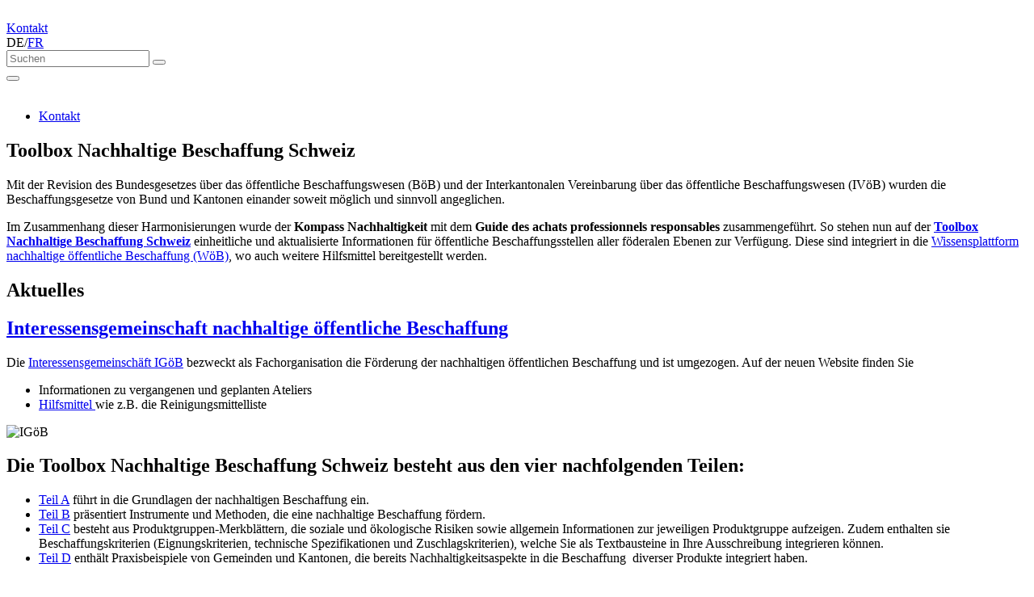

--- FILE ---
content_type: text/html; charset=utf-8
request_url: http://oeffentlichebeschaffung.kompass-nachhaltigkeit.ch/fr/conditions-cadres/cadre-juridique/
body_size: 4994
content:
<!DOCTYPE html>
<html lang="de-CH">
<head>

<meta charset="utf-8">
<!-- 
	This website is powered by TYPO3 - inspiring people to share!
	TYPO3 is a free open source Content Management Framework initially created by Kasper Skaarhoj and licensed under GNU/GPL.
	TYPO3 is copyright 1998-2026 of Kasper Skaarhoj. Extensions are copyright of their respective owners.
	Information and contribution at https://typo3.org/
-->



<title>Öffentliche Beschaffung</title>
<meta name="generator" content="TYPO3 CMS" />
<meta name="robots" content="index, follow" />
<meta name="viewport" content="width=device-width, initial-scale=1, user-scalable=no" />


<link rel="stylesheet" type="text/css" href="https://fonts.googleapis.com/css?family=Roboto+Slab:700|Roboto:300,400,500,700" media="all">
<link rel="stylesheet" type="text/css" href="typo3temp/assets/compressed/merged-a2b87701c8f022be4f6e6cec1e256da6-201e8e8ebd9336a1ae749528cdaec2b2.css?1735079007" media="all">



<script src="typo3temp/assets/compressed/merged-ebc7820c0cc57042d6981fbebad61a17-e11979eb554dd61a6aacbd83f74370f1.js?1734997507" type="text/javascript"></script>


<link rel="apple-touch-icon" sizes="180x180" href="/apple-touch-icon.png">
<link rel="icon" type="image/png" href="/favicon-32x32.png" sizes="32x32">
<link rel="icon" type="image/png" href="/favicon-16x16.png" sizes="16x16">
<link rel="manifest" href="/manifest.json">
<link rel="mask-icon" href="/safari-pinned-tab.svg" color="#5bbad5">
<meta name="theme-color" content="#ffffff"> <script>
  (function(i,s,o,g,r,a,m){i['GoogleAnalyticsObject']=r;i[r]=i[r]||function(){
  (i[r].q=i[r].q||[]).push(arguments)},i[r].l=1*new Date();a=s.createElement(o),
  m=s.getElementsByTagName(o)[0];a.async=1;a.src=g;m.parentNode.insertBefore(a,m)
  })(window,document,'script','https://www.google-analytics.com/analytics.js','ga');

  ga('create', 'UA-27417268-2', 'auto');
  ga('send', 'pageview');

</script><meta name="google-site-verification" content="q3ThnP_SCiOOIS6PdhjeS9Pn4efLbu47Kw2QdE61pew" />
</head>
<body>
<div class="page start">
    <div class="footer_fix__wrap">
        <header>
            <div class="layout__width header">
                <a href="/" class="logo"><img src="fileadmin/templates/img/Kompass_Nachhaltigkeit_oeffentlich_ch.svg" width="155" height="78"   alt="" ></a>
                <div class="nav__service"><a href="/kontakt" class="contact">Kontakt</a><div class="nav__service__lang"><span class="activ">DE</span><span class="trenner">/</span><a href="/fr/">FR</a></div><div class="search__box"><form action="/suche?tx_indexedsearch_pi%5Bcontroller%5D=Search&tx_indexedsearch_pi2%5Baction%5D=search&cHash=2c53503ef4a1ab9c440d6ca519295215" method="post" id="suchformular">	<input id="search"  name="tx_indexedsearch_pi2[search][sword]" type="text" placeholder="Suchen"  value="" />	<input type="hidden" name="tx_indexedsearch_pi2[search][languageUid]" value="" />                <button type="submit" class="btn btn-submit"  name="tx_indexedsearch_pi2[search][submitButton]"></button></form></div>  <button class="hamburger hamburger--squeeze" type="button">
    <span class="hamburger-box">
      <span class="hamburger-inner"></span>
    </span>
  </button></div>
                <div class="service__logos"><img src="fileadmin/templates/img/pusch_logo_ohneRand.png" width="132" height="130"   alt="" ><img src="fileadmin/templates/img/IGOEB_logo.svg" width="80" height="91"   alt="" ></div>
            </div>
            <div class="slider">
                <div class="nav__main">
                    <div class="layout__width">
                        <nav><ul class="level-1"><li><a href="/kontakt" data-width="Kontakt">Kontakt</a></li></ul></nav>
                    </div>
                </div>
                
            </div>
        </header>

        <!--TYPO3SEARCH_begin-->
        <main>
            <div class="layout__width">
                <div class="layout__start_top clear">
                    <div class="layout__left">
                        <div class="color__box__wrap"><div id="#c51" class="nwce nwce_text">
    
            

    
        


        

		
			

		<h2>Toolbox Nachhaltige Beschaffung Schweiz</h2>
	

		
	




        




    




        
    
            <p>Mit der Revision des Bundesgesetzes über das öffentliche Beschaffungswesen (BöB) und der Interkantonalen Vereinbarung über das öffentliche Beschaffungswesen (IVöB) wurden die Beschaffungsgesetze von Bund und Kantonen einander soweit möglich und sinnvoll angeglichen.</p>
<p>Im Zusammenhang dieser Harmonisierungen wurde der&nbsp;<strong>Kompass Nachhaltigkeit</strong>&nbsp;mit dem&nbsp;<strong>Guide des achats professionnels responsables</strong>&nbsp;zusammengeführt. So stehen nun auf der&nbsp;<strong><a href="https://woeb.swiss/de/toolbox" target="_blank">Toolbox Nachhaltige Beschaffung Schweiz</a>&nbsp;</strong>einheitliche und aktualisierte Informationen für öffentliche Beschaffungsstellen aller föderalen Ebenen zur Verfügung. Diese sind integriert in die&nbsp;<a href="https://www.woeb.swiss/de/" title="https://www.woeb.swiss/de/" target="_blank" data-outlook-id="c06f6d01-15a2-4c25-bdea-2e822f487441">Wissensplattform nachhaltige öffentliche Beschaffung&nbsp;(WöB)</a>, wo auch weitere Hilfsmittel bereitgestellt werden.</p>
        
</div>

<nav class="nav__pikto"><ul class="level-1"></ul></nav></div>
                    </div>
                    <div class="layout__right">
                        <div class="layout__top">
                            <div class="voidBox"><h2>Aktuelles</h2>


	


<div class="news">
	
	<!--TYPO3SEARCH_end-->
	
		
	<!--TYPO3SEARCH_begin-->

</div>



	


<div class="news">
	
	<!--TYPO3SEARCH_end-->
	
		
	<!--TYPO3SEARCH_begin-->

</div>
</div>
                        </div>
                        <div class="layout__bottom">
                            <div class="nwce nwce__textpic clear">
    <div class="nwce__top">
        
                

    
        


        

		
			

		<h2><a href="https://igoeb.ch/">Interessensgemeinschaft nachhaltige öffentliche Beschaffung</a></h2>
	

		
	




        




    




            
    </div>
    <div class="nwce__left">
        
                <p>Die <a href="https://igoeb.ch/" title="Interessensgemeinschaft IGöB" target="_blank">Interessensgemeinschäft IGöB</a> bezweckt als Fachorganisation die Förderung der nachhaltigen öffentlichen Beschaffung und ist umgezogen. Auf der neuen Website finden Sie</p><ul> 	<li>Informationen zu vergangenen und geplanten Ateliers</li> 	<li><a href="https://igoeb.ch/hilfsmittel/" title="Reinigungsmittelliste" target="_blank">Hilfsmittel </a>wie z.B. die Reinigungsmittelliste</li> </ul>
            
    </div>
    <div class="nwce__right">
                  
                <img class="textpic-image" title="Interessensgemeinschaft nachhaltige öffentliche Beschaffung" alt="IGöB" src="fileadmin/user_upload/logo-igoeb.jpg" width="154" height="166" />
        
    </div>
</div>


<div class="nwce nwce__textpic clear">
    <div class="nwce__top">
        
                

    
        


        

		
			

		<h2>Die Toolbox Nachhaltige Beschaffung Schweiz besteht aus den vier nachfolgenden Teilen:</h2>
	

		
	




        




    




            
    </div>
    <div class="nwce__left">
        
                <ul> 	<li><a href="https://woeb.swiss/de/documents/kontext-rechtlicher-rahmen-und-methodik-toolbox-teil-a" target="_blank">Teil A</a>&nbsp;führt in die Grundlagen der nachhaltigen Beschaffung ein.&nbsp;</li> 	<li><a href="https://woeb.swiss/de/documents/werkzeuge-und-methoden-zur-bewertung-der-auswirkungen-von-lieferanten-und-produkten-toolbox-teil-b" target="_blank">Teil B</a>&nbsp;präsentiert Instrumente und Methoden, die eine nachhaltige Beschaffung fördern.&nbsp;</li> 	<li><a href="https://woeb.swiss/de/documents/produktgruppen-merkblaetter-toolbox-teil-c" target="_blank">Teil C</a>&nbsp;besteht aus Produktgruppen-Merkblättern,&nbsp;die soziale und ökologische Risiken sowie allgemein Informationen zur jeweiligen Produktgruppe aufzeigen. Zudem enthalten sie Beschaffungskriterien (Eignungskriterien, technische Spezifikationen und Zuschlagskriterien), welche Sie als Textbausteine in Ihre Ausschreibung integrieren können.&nbsp;</li> 	<li><a href="https://woeb.swiss/de/documents/praxisbeispiele-toolbox-teil-d" target="_blank">Teil D</a>&nbsp;enthält Praxisbeispiele von Gemeinden und Kantonen, die bereits Nachhaltigkeitsaspekte in die Beschaffung&nbsp;&nbsp;diverser Produkte integriert haben.&nbsp;</li> </ul>
            
    </div>
    <div class="nwce__right">
                  
                <img class="textpic-image" src="fileadmin/user_upload/woeb-toolbox.jpg" width="493" height="286" alt="" />
        
    </div>
</div>



                        </div>
                    </div>
                </div>
                <div class="layout__start_bottom clear">
                    <div class="layout__left">
                        
                    </div>
                    <div class="layout__right">
                        
                    </div>
                </div>
            </div>
        </main>
        <!--TYPO3SEARCH_end-->
    
        <footer>
            <div class="layout__width clear">
                <div class="footer__item footer__one">
<div id="c55" class="frame frame-default frame-type-menu_pages frame-layout-0"></div>

</div><div class="footer__item footer__two"><div class="footer__centering clear"><a href="http://www.pusch.ch" target="_blank"><div class="footer__logo"><img src="fileadmin/templates/img/pusch_logo_ohneRand.png" width="132" height="130"  class="pusch"  alt="" ></div></a><div class="footer__address">         <p>PUSCH Praktischer Umweltschutz<br />
         Hottingerstrasse 4 / Postfach<br />
         CH-8024 Zürich</p><a href="javascript:linkTo_UnCryptMailto('nbjmup+jogpAlpnqbtt.obdiibmujhlfju\/di');">info[at]kompass-nachhaltigkeit.ch</a></div></div></div><div class="footer__item footer__three"><a href="/impressum">Impressum</a><a href="/disclaimer">Datenschutz</a></div>
            </div>
        </footer>
    </div>
</div>
<nav class="menuMobile"><ul class="level-1"><li><a href="/kontakt">Kontakt</a></li></ul></nav>
<script type="text/javascript">
    var palettes={honeybee:{popup:{background:"#000000"},button:{background:"#f1d600"}},blurple:{popup:{background:"#3937a3"},button:{background:"#e62576"}},mono:{popup:{background:"#237afc"},button:{background:"transparent",border:"#ffffff",text:"#ffffff"}},nuclear:{popup:{background:"#aa0000",text:"#ffdddd"},button:{background:"#ff0000"}},cosmo:{popup:{background:"#383b75"},button:{background:"#f1d600"}},neon:{popup:{background:"#1d8a8a"},button:{background:"#62ffaa"}},corporate:{popup:{background:"#edeff5",text:"#838391"},button:{background:"#4b81e8"}},custom:{popup:{background:"rgba(0,0,0,0.8)",text:"#ffffff",link:"#ffffff"},button:{background:"rgba(0,0,0,0.4)",border:"#808080",text:"#808080"},highlight:{background:"rgba(0,0,0,0.5)",border:"#ffffff",text:"#ffffff"}}},$optionEnabled="1",$optionRevokable="false",$expiryDays="",$optionsPalette="custom",$position="bottom",$theme="block",$type="custominfo",$optionMessageLink="99";switch($optionsPalette){case"custom":var $palette=palettes.custom;break;case"honeybee":$palette=palettes.honeybee;break;case"blurple":$palette=palettes.blurple;break;case"mono":$palette=palettes.mono;break;case"nuclear":$palette=palettes.nuclear;break;case"cosmo":$palette=palettes.cosmo;break;case"neon":$palette=palettes.neon;break;case"corporate":$palette=palettes.corporate;break;default:$palette=palettes.custom}switch($optionEnabled){case"1":var $enabled=!0;break;case"0":$enabled=!1;break;default:$enabled=!0}switch($optionRevokable){case"true":var $revokable=!0;break;case"false":$revokable=!1;break;default:$revokable=!0}switch($optionMessageLink){case"":var $messagelink="";break;default:$messagelink='<a href="/disclaimer" target="_self" class="cc-link" tabindex="0">Datenschutzerklärung</a>'}if("pushdown"===$position){$position="top";var $static=!0}else $static=!1;var header='Hier werden Cookies genutzt!',message='Diese Website verwendet Cookies, um ein optimales Online-Erlebnis zu garantieren. Mit der Nutzung der Seite akzeptieren Sie unsere',dismiss='OK',allow='Cookies erlauben',deny='Nicht erlauben',link='<a href="/disclaimer" target="_self" class="cc-link" tabindex="0">Datenschutzerklärung</a>',additionalButton='Meinung geändert?</div>', compliance: {'custominfo': '<div class="cc-compliance">{{additionalButton}}{{dismiss}}</div>'}, type: $type, position: $position, theme: $theme, static: $static
        })
    });
</script>

<script src="typo3temp/assets/compressed/merged-111eeefbe7b147ed70f216b0a67bf049-597dcf9b757187b6f54dc402a684ccdd.js?1735079007" type="text/javascript"></script>


</body>
</html>

--- FILE ---
content_type: text/html; charset=utf-8
request_url: http://oeffentlichebeschaffung.kompass-nachhaltigkeit.ch/fr/conditions-cadres/cadre-juridique/typo3temp/assets/compressed/merged-ebc7820c0cc57042d6981fbebad61a17-e11979eb554dd61a6aacbd83f74370f1.js?1734997507
body_size: 4994
content:
<!DOCTYPE html>
<html lang="de-CH">
<head>

<meta charset="utf-8">
<!-- 
	This website is powered by TYPO3 - inspiring people to share!
	TYPO3 is a free open source Content Management Framework initially created by Kasper Skaarhoj and licensed under GNU/GPL.
	TYPO3 is copyright 1998-2026 of Kasper Skaarhoj. Extensions are copyright of their respective owners.
	Information and contribution at https://typo3.org/
-->



<title>Öffentliche Beschaffung</title>
<meta name="generator" content="TYPO3 CMS" />
<meta name="robots" content="index, follow" />
<meta name="viewport" content="width=device-width, initial-scale=1, user-scalable=no" />


<link rel="stylesheet" type="text/css" href="https://fonts.googleapis.com/css?family=Roboto+Slab:700|Roboto:300,400,500,700" media="all">
<link rel="stylesheet" type="text/css" href="typo3temp/assets/compressed/merged-a2b87701c8f022be4f6e6cec1e256da6-201e8e8ebd9336a1ae749528cdaec2b2.css?1735079007" media="all">



<script src="typo3temp/assets/compressed/merged-ebc7820c0cc57042d6981fbebad61a17-e11979eb554dd61a6aacbd83f74370f1.js?1734997507" type="text/javascript"></script>


<link rel="apple-touch-icon" sizes="180x180" href="/apple-touch-icon.png">
<link rel="icon" type="image/png" href="/favicon-32x32.png" sizes="32x32">
<link rel="icon" type="image/png" href="/favicon-16x16.png" sizes="16x16">
<link rel="manifest" href="/manifest.json">
<link rel="mask-icon" href="/safari-pinned-tab.svg" color="#5bbad5">
<meta name="theme-color" content="#ffffff"> <script>
  (function(i,s,o,g,r,a,m){i['GoogleAnalyticsObject']=r;i[r]=i[r]||function(){
  (i[r].q=i[r].q||[]).push(arguments)},i[r].l=1*new Date();a=s.createElement(o),
  m=s.getElementsByTagName(o)[0];a.async=1;a.src=g;m.parentNode.insertBefore(a,m)
  })(window,document,'script','https://www.google-analytics.com/analytics.js','ga');

  ga('create', 'UA-27417268-2', 'auto');
  ga('send', 'pageview');

</script><meta name="google-site-verification" content="q3ThnP_SCiOOIS6PdhjeS9Pn4efLbu47Kw2QdE61pew" />
</head>
<body>
<div class="page start">
    <div class="footer_fix__wrap">
        <header>
            <div class="layout__width header">
                <a href="/" class="logo"><img src="fileadmin/templates/img/Kompass_Nachhaltigkeit_oeffentlich_ch.svg" width="155" height="78"   alt="" ></a>
                <div class="nav__service"><a href="/kontakt" class="contact">Kontakt</a><div class="nav__service__lang"><span class="activ">DE</span><span class="trenner">/</span><a href="/fr/">FR</a></div><div class="search__box"><form action="/suche?tx_indexedsearch_pi%5Bcontroller%5D=Search&tx_indexedsearch_pi2%5Baction%5D=search&cHash=2c53503ef4a1ab9c440d6ca519295215" method="post" id="suchformular">	<input id="search"  name="tx_indexedsearch_pi2[search][sword]" type="text" placeholder="Suchen"  value="" />	<input type="hidden" name="tx_indexedsearch_pi2[search][languageUid]" value="" />                <button type="submit" class="btn btn-submit"  name="tx_indexedsearch_pi2[search][submitButton]"></button></form></div>  <button class="hamburger hamburger--squeeze" type="button">
    <span class="hamburger-box">
      <span class="hamburger-inner"></span>
    </span>
  </button></div>
                <div class="service__logos"><img src="fileadmin/templates/img/pusch_logo_ohneRand.png" width="132" height="130"   alt="" ><img src="fileadmin/templates/img/IGOEB_logo.svg" width="80" height="91"   alt="" ></div>
            </div>
            <div class="slider">
                <div class="nav__main">
                    <div class="layout__width">
                        <nav><ul class="level-1"><li><a href="/kontakt" data-width="Kontakt">Kontakt</a></li></ul></nav>
                    </div>
                </div>
                
            </div>
        </header>

        <!--TYPO3SEARCH_begin-->
        <main>
            <div class="layout__width">
                <div class="layout__start_top clear">
                    <div class="layout__left">
                        <div class="color__box__wrap"><div id="#c51" class="nwce nwce_text">
    
            

    
        


        

		
			

		<h2>Toolbox Nachhaltige Beschaffung Schweiz</h2>
	

		
	




        




    




        
    
            <p>Mit der Revision des Bundesgesetzes über das öffentliche Beschaffungswesen (BöB) und der Interkantonalen Vereinbarung über das öffentliche Beschaffungswesen (IVöB) wurden die Beschaffungsgesetze von Bund und Kantonen einander soweit möglich und sinnvoll angeglichen.</p>
<p>Im Zusammenhang dieser Harmonisierungen wurde der&nbsp;<strong>Kompass Nachhaltigkeit</strong>&nbsp;mit dem&nbsp;<strong>Guide des achats professionnels responsables</strong>&nbsp;zusammengeführt. So stehen nun auf der&nbsp;<strong><a href="https://woeb.swiss/de/toolbox" target="_blank">Toolbox Nachhaltige Beschaffung Schweiz</a>&nbsp;</strong>einheitliche und aktualisierte Informationen für öffentliche Beschaffungsstellen aller föderalen Ebenen zur Verfügung. Diese sind integriert in die&nbsp;<a href="https://www.woeb.swiss/de/" title="https://www.woeb.swiss/de/" target="_blank" data-outlook-id="c06f6d01-15a2-4c25-bdea-2e822f487441">Wissensplattform nachhaltige öffentliche Beschaffung&nbsp;(WöB)</a>, wo auch weitere Hilfsmittel bereitgestellt werden.</p>
        
</div>

<nav class="nav__pikto"><ul class="level-1"></ul></nav></div>
                    </div>
                    <div class="layout__right">
                        <div class="layout__top">
                            <div class="voidBox"><h2>Aktuelles</h2>


	


<div class="news">
	
	<!--TYPO3SEARCH_end-->
	
		
	<!--TYPO3SEARCH_begin-->

</div>



	


<div class="news">
	
	<!--TYPO3SEARCH_end-->
	
		
	<!--TYPO3SEARCH_begin-->

</div>
</div>
                        </div>
                        <div class="layout__bottom">
                            <div class="nwce nwce__textpic clear">
    <div class="nwce__top">
        
                

    
        


        

		
			

		<h2><a href="https://igoeb.ch/">Interessensgemeinschaft nachhaltige öffentliche Beschaffung</a></h2>
	

		
	




        




    




            
    </div>
    <div class="nwce__left">
        
                <p>Die <a href="https://igoeb.ch/" title="Interessensgemeinschaft IGöB" target="_blank">Interessensgemeinschäft IGöB</a> bezweckt als Fachorganisation die Förderung der nachhaltigen öffentlichen Beschaffung und ist umgezogen. Auf der neuen Website finden Sie</p><ul> 	<li>Informationen zu vergangenen und geplanten Ateliers</li> 	<li><a href="https://igoeb.ch/hilfsmittel/" title="Reinigungsmittelliste" target="_blank">Hilfsmittel </a>wie z.B. die Reinigungsmittelliste</li> </ul>
            
    </div>
    <div class="nwce__right">
                  
                <img class="textpic-image" title="Interessensgemeinschaft nachhaltige öffentliche Beschaffung" alt="IGöB" src="fileadmin/user_upload/logo-igoeb.jpg" width="154" height="166" />
        
    </div>
</div>


<div class="nwce nwce__textpic clear">
    <div class="nwce__top">
        
                

    
        


        

		
			

		<h2>Die Toolbox Nachhaltige Beschaffung Schweiz besteht aus den vier nachfolgenden Teilen:</h2>
	

		
	




        




    




            
    </div>
    <div class="nwce__left">
        
                <ul> 	<li><a href="https://woeb.swiss/de/documents/kontext-rechtlicher-rahmen-und-methodik-toolbox-teil-a" target="_blank">Teil A</a>&nbsp;führt in die Grundlagen der nachhaltigen Beschaffung ein.&nbsp;</li> 	<li><a href="https://woeb.swiss/de/documents/werkzeuge-und-methoden-zur-bewertung-der-auswirkungen-von-lieferanten-und-produkten-toolbox-teil-b" target="_blank">Teil B</a>&nbsp;präsentiert Instrumente und Methoden, die eine nachhaltige Beschaffung fördern.&nbsp;</li> 	<li><a href="https://woeb.swiss/de/documents/produktgruppen-merkblaetter-toolbox-teil-c" target="_blank">Teil C</a>&nbsp;besteht aus Produktgruppen-Merkblättern,&nbsp;die soziale und ökologische Risiken sowie allgemein Informationen zur jeweiligen Produktgruppe aufzeigen. Zudem enthalten sie Beschaffungskriterien (Eignungskriterien, technische Spezifikationen und Zuschlagskriterien), welche Sie als Textbausteine in Ihre Ausschreibung integrieren können.&nbsp;</li> 	<li><a href="https://woeb.swiss/de/documents/praxisbeispiele-toolbox-teil-d" target="_blank">Teil D</a>&nbsp;enthält Praxisbeispiele von Gemeinden und Kantonen, die bereits Nachhaltigkeitsaspekte in die Beschaffung&nbsp;&nbsp;diverser Produkte integriert haben.&nbsp;</li> </ul>
            
    </div>
    <div class="nwce__right">
                  
                <img class="textpic-image" src="fileadmin/user_upload/woeb-toolbox.jpg" width="493" height="286" alt="" />
        
    </div>
</div>



                        </div>
                    </div>
                </div>
                <div class="layout__start_bottom clear">
                    <div class="layout__left">
                        
                    </div>
                    <div class="layout__right">
                        
                    </div>
                </div>
            </div>
        </main>
        <!--TYPO3SEARCH_end-->
    
        <footer>
            <div class="layout__width clear">
                <div class="footer__item footer__one">
<div id="c55" class="frame frame-default frame-type-menu_pages frame-layout-0"></div>

</div><div class="footer__item footer__two"><div class="footer__centering clear"><a href="http://www.pusch.ch" target="_blank"><div class="footer__logo"><img src="fileadmin/templates/img/pusch_logo_ohneRand.png" width="132" height="130"  class="pusch"  alt="" ></div></a><div class="footer__address">         <p>PUSCH Praktischer Umweltschutz<br />
         Hottingerstrasse 4 / Postfach<br />
         CH-8024 Zürich</p><a href="javascript:linkTo_UnCryptMailto('nbjmup+jogpAlpnqbtt.obdiibmujhlfju\/di');">info[at]kompass-nachhaltigkeit.ch</a></div></div></div><div class="footer__item footer__three"><a href="/impressum">Impressum</a><a href="/disclaimer">Datenschutz</a></div>
            </div>
        </footer>
    </div>
</div>
<nav class="menuMobile"><ul class="level-1"><li><a href="/kontakt">Kontakt</a></li></ul></nav>
<script type="text/javascript">
    var palettes={honeybee:{popup:{background:"#000000"},button:{background:"#f1d600"}},blurple:{popup:{background:"#3937a3"},button:{background:"#e62576"}},mono:{popup:{background:"#237afc"},button:{background:"transparent",border:"#ffffff",text:"#ffffff"}},nuclear:{popup:{background:"#aa0000",text:"#ffdddd"},button:{background:"#ff0000"}},cosmo:{popup:{background:"#383b75"},button:{background:"#f1d600"}},neon:{popup:{background:"#1d8a8a"},button:{background:"#62ffaa"}},corporate:{popup:{background:"#edeff5",text:"#838391"},button:{background:"#4b81e8"}},custom:{popup:{background:"rgba(0,0,0,0.8)",text:"#ffffff",link:"#ffffff"},button:{background:"rgba(0,0,0,0.4)",border:"#808080",text:"#808080"},highlight:{background:"rgba(0,0,0,0.5)",border:"#ffffff",text:"#ffffff"}}},$optionEnabled="1",$optionRevokable="false",$expiryDays="",$optionsPalette="custom",$position="bottom",$theme="block",$type="custominfo",$optionMessageLink="99";switch($optionsPalette){case"custom":var $palette=palettes.custom;break;case"honeybee":$palette=palettes.honeybee;break;case"blurple":$palette=palettes.blurple;break;case"mono":$palette=palettes.mono;break;case"nuclear":$palette=palettes.nuclear;break;case"cosmo":$palette=palettes.cosmo;break;case"neon":$palette=palettes.neon;break;case"corporate":$palette=palettes.corporate;break;default:$palette=palettes.custom}switch($optionEnabled){case"1":var $enabled=!0;break;case"0":$enabled=!1;break;default:$enabled=!0}switch($optionRevokable){case"true":var $revokable=!0;break;case"false":$revokable=!1;break;default:$revokable=!0}switch($optionMessageLink){case"":var $messagelink="";break;default:$messagelink='<a href="/disclaimer" target="_self" class="cc-link" tabindex="0">Datenschutzerklärung</a>'}if("pushdown"===$position){$position="top";var $static=!0}else $static=!1;var header='Hier werden Cookies genutzt!',message='Diese Website verwendet Cookies, um ein optimales Online-Erlebnis zu garantieren. Mit der Nutzung der Seite akzeptieren Sie unsere',dismiss='OK',allow='Cookies erlauben',deny='Nicht erlauben',link='<a href="/disclaimer" target="_self" class="cc-link" tabindex="0">Datenschutzerklärung</a>',additionalButton='Meinung geändert?</div>', compliance: {'custominfo': '<div class="cc-compliance">{{additionalButton}}{{dismiss}}</div>'}, type: $type, position: $position, theme: $theme, static: $static
        })
    });
</script>

<script src="typo3temp/assets/compressed/merged-111eeefbe7b147ed70f216b0a67bf049-597dcf9b757187b6f54dc402a684ccdd.js?1735079007" type="text/javascript"></script>


</body>
</html>

--- FILE ---
content_type: text/html; charset=utf-8
request_url: http://oeffentlichebeschaffung.kompass-nachhaltigkeit.ch/fr/conditions-cadres/cadre-juridique/typo3temp/assets/compressed/merged-111eeefbe7b147ed70f216b0a67bf049-597dcf9b757187b6f54dc402a684ccdd.js?1735079007
body_size: 4994
content:
<!DOCTYPE html>
<html lang="de-CH">
<head>

<meta charset="utf-8">
<!-- 
	This website is powered by TYPO3 - inspiring people to share!
	TYPO3 is a free open source Content Management Framework initially created by Kasper Skaarhoj and licensed under GNU/GPL.
	TYPO3 is copyright 1998-2026 of Kasper Skaarhoj. Extensions are copyright of their respective owners.
	Information and contribution at https://typo3.org/
-->



<title>Öffentliche Beschaffung</title>
<meta name="generator" content="TYPO3 CMS" />
<meta name="robots" content="index, follow" />
<meta name="viewport" content="width=device-width, initial-scale=1, user-scalable=no" />


<link rel="stylesheet" type="text/css" href="https://fonts.googleapis.com/css?family=Roboto+Slab:700|Roboto:300,400,500,700" media="all">
<link rel="stylesheet" type="text/css" href="typo3temp/assets/compressed/merged-a2b87701c8f022be4f6e6cec1e256da6-201e8e8ebd9336a1ae749528cdaec2b2.css?1735079007" media="all">



<script src="typo3temp/assets/compressed/merged-ebc7820c0cc57042d6981fbebad61a17-e11979eb554dd61a6aacbd83f74370f1.js?1734997507" type="text/javascript"></script>


<link rel="apple-touch-icon" sizes="180x180" href="/apple-touch-icon.png">
<link rel="icon" type="image/png" href="/favicon-32x32.png" sizes="32x32">
<link rel="icon" type="image/png" href="/favicon-16x16.png" sizes="16x16">
<link rel="manifest" href="/manifest.json">
<link rel="mask-icon" href="/safari-pinned-tab.svg" color="#5bbad5">
<meta name="theme-color" content="#ffffff"> <script>
  (function(i,s,o,g,r,a,m){i['GoogleAnalyticsObject']=r;i[r]=i[r]||function(){
  (i[r].q=i[r].q||[]).push(arguments)},i[r].l=1*new Date();a=s.createElement(o),
  m=s.getElementsByTagName(o)[0];a.async=1;a.src=g;m.parentNode.insertBefore(a,m)
  })(window,document,'script','https://www.google-analytics.com/analytics.js','ga');

  ga('create', 'UA-27417268-2', 'auto');
  ga('send', 'pageview');

</script><meta name="google-site-verification" content="q3ThnP_SCiOOIS6PdhjeS9Pn4efLbu47Kw2QdE61pew" />
</head>
<body>
<div class="page start">
    <div class="footer_fix__wrap">
        <header>
            <div class="layout__width header">
                <a href="/" class="logo"><img src="fileadmin/templates/img/Kompass_Nachhaltigkeit_oeffentlich_ch.svg" width="155" height="78"   alt="" ></a>
                <div class="nav__service"><a href="/kontakt" class="contact">Kontakt</a><div class="nav__service__lang"><span class="activ">DE</span><span class="trenner">/</span><a href="/fr/">FR</a></div><div class="search__box"><form action="/suche?tx_indexedsearch_pi%5Bcontroller%5D=Search&tx_indexedsearch_pi2%5Baction%5D=search&cHash=2c53503ef4a1ab9c440d6ca519295215" method="post" id="suchformular">	<input id="search"  name="tx_indexedsearch_pi2[search][sword]" type="text" placeholder="Suchen"  value="" />	<input type="hidden" name="tx_indexedsearch_pi2[search][languageUid]" value="" />                <button type="submit" class="btn btn-submit"  name="tx_indexedsearch_pi2[search][submitButton]"></button></form></div>  <button class="hamburger hamburger--squeeze" type="button">
    <span class="hamburger-box">
      <span class="hamburger-inner"></span>
    </span>
  </button></div>
                <div class="service__logos"><img src="fileadmin/templates/img/pusch_logo_ohneRand.png" width="132" height="130"   alt="" ><img src="fileadmin/templates/img/IGOEB_logo.svg" width="80" height="91"   alt="" ></div>
            </div>
            <div class="slider">
                <div class="nav__main">
                    <div class="layout__width">
                        <nav><ul class="level-1"><li><a href="/kontakt" data-width="Kontakt">Kontakt</a></li></ul></nav>
                    </div>
                </div>
                
            </div>
        </header>

        <!--TYPO3SEARCH_begin-->
        <main>
            <div class="layout__width">
                <div class="layout__start_top clear">
                    <div class="layout__left">
                        <div class="color__box__wrap"><div id="#c51" class="nwce nwce_text">
    
            

    
        


        

		
			

		<h2>Toolbox Nachhaltige Beschaffung Schweiz</h2>
	

		
	




        




    




        
    
            <p>Mit der Revision des Bundesgesetzes über das öffentliche Beschaffungswesen (BöB) und der Interkantonalen Vereinbarung über das öffentliche Beschaffungswesen (IVöB) wurden die Beschaffungsgesetze von Bund und Kantonen einander soweit möglich und sinnvoll angeglichen.</p>
<p>Im Zusammenhang dieser Harmonisierungen wurde der&nbsp;<strong>Kompass Nachhaltigkeit</strong>&nbsp;mit dem&nbsp;<strong>Guide des achats professionnels responsables</strong>&nbsp;zusammengeführt. So stehen nun auf der&nbsp;<strong><a href="https://woeb.swiss/de/toolbox" target="_blank">Toolbox Nachhaltige Beschaffung Schweiz</a>&nbsp;</strong>einheitliche und aktualisierte Informationen für öffentliche Beschaffungsstellen aller föderalen Ebenen zur Verfügung. Diese sind integriert in die&nbsp;<a href="https://www.woeb.swiss/de/" title="https://www.woeb.swiss/de/" target="_blank" data-outlook-id="c06f6d01-15a2-4c25-bdea-2e822f487441">Wissensplattform nachhaltige öffentliche Beschaffung&nbsp;(WöB)</a>, wo auch weitere Hilfsmittel bereitgestellt werden.</p>
        
</div>

<nav class="nav__pikto"><ul class="level-1"></ul></nav></div>
                    </div>
                    <div class="layout__right">
                        <div class="layout__top">
                            <div class="voidBox"><h2>Aktuelles</h2>


	


<div class="news">
	
	<!--TYPO3SEARCH_end-->
	
		
	<!--TYPO3SEARCH_begin-->

</div>



	


<div class="news">
	
	<!--TYPO3SEARCH_end-->
	
		
	<!--TYPO3SEARCH_begin-->

</div>
</div>
                        </div>
                        <div class="layout__bottom">
                            <div class="nwce nwce__textpic clear">
    <div class="nwce__top">
        
                

    
        


        

		
			

		<h2><a href="https://igoeb.ch/">Interessensgemeinschaft nachhaltige öffentliche Beschaffung</a></h2>
	

		
	




        




    




            
    </div>
    <div class="nwce__left">
        
                <p>Die <a href="https://igoeb.ch/" title="Interessensgemeinschaft IGöB" target="_blank">Interessensgemeinschäft IGöB</a> bezweckt als Fachorganisation die Förderung der nachhaltigen öffentlichen Beschaffung und ist umgezogen. Auf der neuen Website finden Sie</p><ul> 	<li>Informationen zu vergangenen und geplanten Ateliers</li> 	<li><a href="https://igoeb.ch/hilfsmittel/" title="Reinigungsmittelliste" target="_blank">Hilfsmittel </a>wie z.B. die Reinigungsmittelliste</li> </ul>
            
    </div>
    <div class="nwce__right">
                  
                <img class="textpic-image" title="Interessensgemeinschaft nachhaltige öffentliche Beschaffung" alt="IGöB" src="fileadmin/user_upload/logo-igoeb.jpg" width="154" height="166" />
        
    </div>
</div>


<div class="nwce nwce__textpic clear">
    <div class="nwce__top">
        
                

    
        


        

		
			

		<h2>Die Toolbox Nachhaltige Beschaffung Schweiz besteht aus den vier nachfolgenden Teilen:</h2>
	

		
	




        




    




            
    </div>
    <div class="nwce__left">
        
                <ul> 	<li><a href="https://woeb.swiss/de/documents/kontext-rechtlicher-rahmen-und-methodik-toolbox-teil-a" target="_blank">Teil A</a>&nbsp;führt in die Grundlagen der nachhaltigen Beschaffung ein.&nbsp;</li> 	<li><a href="https://woeb.swiss/de/documents/werkzeuge-und-methoden-zur-bewertung-der-auswirkungen-von-lieferanten-und-produkten-toolbox-teil-b" target="_blank">Teil B</a>&nbsp;präsentiert Instrumente und Methoden, die eine nachhaltige Beschaffung fördern.&nbsp;</li> 	<li><a href="https://woeb.swiss/de/documents/produktgruppen-merkblaetter-toolbox-teil-c" target="_blank">Teil C</a>&nbsp;besteht aus Produktgruppen-Merkblättern,&nbsp;die soziale und ökologische Risiken sowie allgemein Informationen zur jeweiligen Produktgruppe aufzeigen. Zudem enthalten sie Beschaffungskriterien (Eignungskriterien, technische Spezifikationen und Zuschlagskriterien), welche Sie als Textbausteine in Ihre Ausschreibung integrieren können.&nbsp;</li> 	<li><a href="https://woeb.swiss/de/documents/praxisbeispiele-toolbox-teil-d" target="_blank">Teil D</a>&nbsp;enthält Praxisbeispiele von Gemeinden und Kantonen, die bereits Nachhaltigkeitsaspekte in die Beschaffung&nbsp;&nbsp;diverser Produkte integriert haben.&nbsp;</li> </ul>
            
    </div>
    <div class="nwce__right">
                  
                <img class="textpic-image" src="fileadmin/user_upload/woeb-toolbox.jpg" width="493" height="286" alt="" />
        
    </div>
</div>



                        </div>
                    </div>
                </div>
                <div class="layout__start_bottom clear">
                    <div class="layout__left">
                        
                    </div>
                    <div class="layout__right">
                        
                    </div>
                </div>
            </div>
        </main>
        <!--TYPO3SEARCH_end-->
    
        <footer>
            <div class="layout__width clear">
                <div class="footer__item footer__one">
<div id="c55" class="frame frame-default frame-type-menu_pages frame-layout-0"></div>

</div><div class="footer__item footer__two"><div class="footer__centering clear"><a href="http://www.pusch.ch" target="_blank"><div class="footer__logo"><img src="fileadmin/templates/img/pusch_logo_ohneRand.png" width="132" height="130"  class="pusch"  alt="" ></div></a><div class="footer__address">         <p>PUSCH Praktischer Umweltschutz<br />
         Hottingerstrasse 4 / Postfach<br />
         CH-8024 Zürich</p><a href="javascript:linkTo_UnCryptMailto('nbjmup+jogpAlpnqbtt.obdiibmujhlfju\/di');">info[at]kompass-nachhaltigkeit.ch</a></div></div></div><div class="footer__item footer__three"><a href="/impressum">Impressum</a><a href="/disclaimer">Datenschutz</a></div>
            </div>
        </footer>
    </div>
</div>
<nav class="menuMobile"><ul class="level-1"><li><a href="/kontakt">Kontakt</a></li></ul></nav>
<script type="text/javascript">
    var palettes={honeybee:{popup:{background:"#000000"},button:{background:"#f1d600"}},blurple:{popup:{background:"#3937a3"},button:{background:"#e62576"}},mono:{popup:{background:"#237afc"},button:{background:"transparent",border:"#ffffff",text:"#ffffff"}},nuclear:{popup:{background:"#aa0000",text:"#ffdddd"},button:{background:"#ff0000"}},cosmo:{popup:{background:"#383b75"},button:{background:"#f1d600"}},neon:{popup:{background:"#1d8a8a"},button:{background:"#62ffaa"}},corporate:{popup:{background:"#edeff5",text:"#838391"},button:{background:"#4b81e8"}},custom:{popup:{background:"rgba(0,0,0,0.8)",text:"#ffffff",link:"#ffffff"},button:{background:"rgba(0,0,0,0.4)",border:"#808080",text:"#808080"},highlight:{background:"rgba(0,0,0,0.5)",border:"#ffffff",text:"#ffffff"}}},$optionEnabled="1",$optionRevokable="false",$expiryDays="",$optionsPalette="custom",$position="bottom",$theme="block",$type="custominfo",$optionMessageLink="99";switch($optionsPalette){case"custom":var $palette=palettes.custom;break;case"honeybee":$palette=palettes.honeybee;break;case"blurple":$palette=palettes.blurple;break;case"mono":$palette=palettes.mono;break;case"nuclear":$palette=palettes.nuclear;break;case"cosmo":$palette=palettes.cosmo;break;case"neon":$palette=palettes.neon;break;case"corporate":$palette=palettes.corporate;break;default:$palette=palettes.custom}switch($optionEnabled){case"1":var $enabled=!0;break;case"0":$enabled=!1;break;default:$enabled=!0}switch($optionRevokable){case"true":var $revokable=!0;break;case"false":$revokable=!1;break;default:$revokable=!0}switch($optionMessageLink){case"":var $messagelink="";break;default:$messagelink='<a href="/disclaimer" target="_self" class="cc-link" tabindex="0">Datenschutzerklärung</a>'}if("pushdown"===$position){$position="top";var $static=!0}else $static=!1;var header='Hier werden Cookies genutzt!',message='Diese Website verwendet Cookies, um ein optimales Online-Erlebnis zu garantieren. Mit der Nutzung der Seite akzeptieren Sie unsere',dismiss='OK',allow='Cookies erlauben',deny='Nicht erlauben',link='<a href="/disclaimer" target="_self" class="cc-link" tabindex="0">Datenschutzerklärung</a>',additionalButton='Meinung geändert?</div>', compliance: {'custominfo': '<div class="cc-compliance">{{additionalButton}}{{dismiss}}</div>'}, type: $type, position: $position, theme: $theme, static: $static
        })
    });
</script>

<script src="typo3temp/assets/compressed/merged-111eeefbe7b147ed70f216b0a67bf049-597dcf9b757187b6f54dc402a684ccdd.js?1735079007" type="text/javascript"></script>


</body>
</html>

--- FILE ---
content_type: text/plain
request_url: https://www.google-analytics.com/j/collect?v=1&_v=j102&a=936636360&t=pageview&_s=1&dl=http%3A%2F%2Foeffentlichebeschaffung.kompass-nachhaltigkeit.ch%2Ffr%2Fconditions-cadres%2Fcadre-juridique%2F&ul=en-us%40posix&dt=%C3%96ffentliche%20Beschaffung&sr=1280x720&vp=1280x720&_u=IEBAAEABAAAAACAAI~&jid=765557593&gjid=486385677&cid=1833785057.1768698571&tid=UA-27417268-2&_gid=1052542328.1768698571&_r=1&_slc=1&z=1142630369
body_size: -460
content:
2,cG-VN6TC14K53